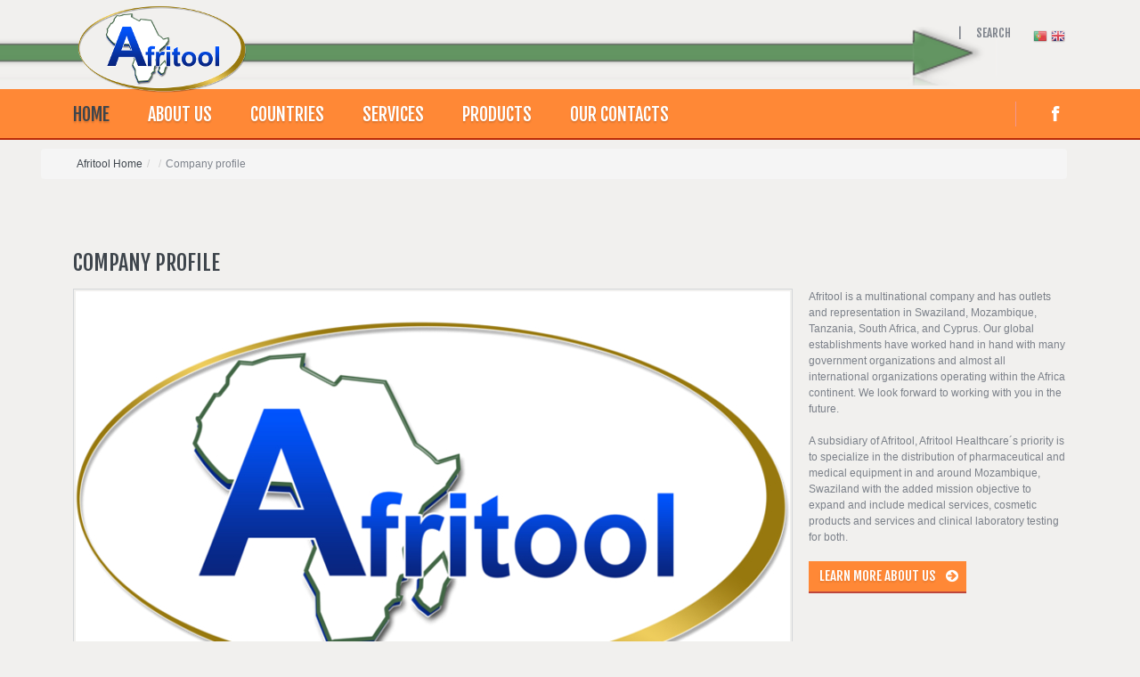

--- FILE ---
content_type: text/html; charset=utf-8
request_url: https://afritool.com/home-afritool/company-profile
body_size: 5520
content:

<!DOCTYPE html>
<html xmlns="http://www.w3.org/1999/xhtml" xml:lang="en-gb" lang="en-gb" >
<head>
  
  
  <meta name="viewport" content="width=device-width, initial-scale=1.0"/>  
    <base href="https://afritool.com/home-afritool/company-profile" />
  <meta http-equiv="content-type" content="text/html; charset=utf-8" />
  <meta name="keywords" content="afritool, Afritool" />
  <meta name="description" content="Afritool is a multinational company and has outlets and representation in Swaziland, Mozambique, Tanzania, South Africa, and Cyprus." />
  <meta name="generator" content="Joomla! - Open Source Content Management" />
  <title>Company profile</title>
  <link href="https://afritool.com/home-afritool/company-profile" rel="canonical" />
  <link href="/templates/theme1650/favicon.ico" rel="shortcut icon" type="image/vnd.microsoft.icon" />
  <link href="https://afritool.com/component/search/?Itemid=290&amp;format=opensearch" rel="search" title="Search Afritool" type="application/opensearchdescription+xml" />
  <link rel="stylesheet" href="/templates/theme1650/css/bootstrap.css" type="text/css" />
  <link rel="stylesheet" href="/templates/theme1650/css/default.css" type="text/css" />
  <link rel="stylesheet" href="/templates/theme1650/css/template.css" type="text/css" />
  <link rel="stylesheet" href="/templates/theme1650/css/touch.gallery.css" type="text/css" />
  <link rel="stylesheet" href="/templates/theme1650/css/responsive.css" type="text/css" />
  <link rel="stylesheet" href="/templates/theme1650/css/komento.css" type="text/css" />
  <link rel="stylesheet" href="https://afritool.com/modules/mod_superfish_menu/css/superfish.css" type="text/css" />
  <link rel="stylesheet" href="https://afritool.com/modules/mod_superfish_menu/css/superfish-navbar.css" type="text/css" />
  <link rel="stylesheet" href="https://afritool.com/modules/mod_superfish_menu/css/superfish-vertical.css" type="text/css" />
  <style type="text/css">

            a.flag {text-decoration:none;}
            a.flag img {vertical-align:middle;padding:0;margin:0;border:0;display:inline;height:16px;opacity:0.8;}
            a.flag:hover img {opacity:1;}
            a.flag span {margin-right:5px;font-size:15px;vertical-align:middle;}
        
  </style>
  <script src="/media/system/js/mootools-core.js" type="text/javascript"></script>
  <script src="/media/system/js/core.js" type="text/javascript"></script>
  <script src="/media/system/js/caption.js" type="text/javascript"></script>
  <script src="/media/jui/js/jquery.min.js" type="text/javascript"></script>
  <script src="/templates/theme1650/js/jquery.mobile.customized.min.js" type="text/javascript"></script>
  <script src="/templates/theme1650/js/jquery.easing.1.3.js" type="text/javascript"></script>
  <script src="/media/jui/js/bootstrap.js" type="text/javascript"></script>
  <script src="/templates/theme1650/js/jquery.isotope.min.js" type="text/javascript"></script>
  <script src="/templates/theme1650/js/touch.gallery.js" type="text/javascript"></script>
  <script src="/templates/theme1650/js/scripts.js" type="text/javascript"></script>
  <script src="/media/jui/js/jquery-noconflict.js" type="text/javascript"></script>
  <script src="/media/jui/js/bootstrap.min.js" type="text/javascript"></script>
  <script src="https://afritool.com/modules/mod_superfish_menu/js/superfish.js" type="text/javascript"></script>
  <script src="https://afritool.com/modules/mod_superfish_menu/js/jquery.mobilemenu.js" type="text/javascript"></script>
  <script src="https://afritool.com/modules/mod_superfish_menu/js/jquery.hoverIntent.js" type="text/javascript"></script>
  <script src="https://afritool.com/modules/mod_superfish_menu/js/supersubs.js" type="text/javascript"></script>
  <script src="https://afritool.com/modules/mod_superfish_menu/js/sftouchscreen.js" type="text/javascript"></script>
  <script type="text/javascript">
window.addEvent('load', function() {
				new JCaption('img.caption');
			});jQuery.noConflict()function keepAlive() {	var myAjax = new Request({method: "get", url: "index.php"}).send();} window.addEvent("domready", function(){ keepAlive.periodical(840000); });jQuery(document).ready(function()
				{
					jQuery('.hasTooltip').tooltip({});
				});
  </script>

  <link href='//fonts.googleapis.com/css?family=Fjalla+One' rel='stylesheet' type='text/css'>
  <link href='//fonts.googleapis.com/css?family=Roboto+Condensed:400,700' rel='stylesheet' type='text/css'>

  <!--[if IE 8]>
    <link rel="stylesheet" href="/templates/theme1650/css/ie.css" />
  <![endif]-->
  
</head>

<body class="com_content view-article task- itemid-290 body__">

  <!-- Body -->
  <div id="wrapper">
    <div class="wrapper-inner">

    <!-- Top -->
          <div id="top-row">
        <div class="row-container">
          <div class="container">
                  <!-- Logo -->
                  <div id="logo">
                    <a href="/">
                      <img src="https://afritool.com/images/logo.png" alt="Afritool" />
                    </a>
                  </div>
              <div class="moduletable gtrans">
<script type="text/javascript">
/* <![CDATA[ */
        function doGTranslate(lang_pair) {if(lang_pair.value)lang_pair=lang_pair.value;if(lang_pair=='')return;var lang=lang_pair.split('|')[1];var plang=location.pathname.split('/')[1];if(plang.length !=2 && plang != 'zh-CN' && plang != 'zh-TW')plang='en';location.href=location.protocol+'//'+location.host+'/'+lang+'/home-afritool/company-profile';}
    /* ]]> */
</script>


<a href="https://afritool.com/home-afritool/company-profile" onclick="doGTranslate('en|en');return false;" title="English" class="flag nturl notranslate"><img src="/modules/mod_gtranslate/tmpl/lang/16/en.png" height="16" width="16" alt="en" /></a><a href="/pt/home-afritool/company-profile" onclick="doGTranslate('en|pt');return false;" title="Portuguese" class="flag nturl notranslate"><img src="/modules/mod_gtranslate/tmpl/lang/16/pt.png" height="16" width="16" alt="pt" /></a></div><div class="moduletable search-block"><h6 class="moduleTitle ">Search</h6><div class="mod-search mod-search__search-block">
    <form action="/home-afritool/company-profile" method="post" class="navbar-form">
    		<label for="searchword" class="element-invisible">Search...</label> <input id="searchword" name="searchword" maxlength="20"  class="inputbox mod-search_searchword" type="text" size="20" value=" "  onblur="if (this.value=='') this.value=' ';" onfocus="if (this.value==' ') this.value='';" /> <button class="btn btn-primary" onclick="this.form.searchword.focus();"> </button>    	<input type="hidden" name="task" value="search" />
    	<input type="hidden" name="option" value="com_search" />
    	<input type="hidden" name="Itemid" value="290" />
    </form>
</div>
<script type="text/javascript">
	jQuery(function($){
		$('.search-block > .moduleTitle').click(function(){
			$('.search-block > div.mod-search').stop().fadeToggle();
			$('.search-block').toggleClass('active')
			if($('.search-block').hasClass('active')){
				$('.search-block > div.mod-search input#searchword').focus();
			}
			})
	})
</script></div><div class="moduletable arrow">

<div class="mod-custom mod-custom__arrow"  >
	<p><img src="/images/customImages/arrow_2.PNG" alt="" style="max-width: 2018px !important; position: absolute; margin-left: -1180px; /* margin-bottom: -64px; */margin-top: 17px; z-index: -1;" /></p></div>
</div>
          </div>
        </div>
      </div>
    
    <!-- Navigation -->
          <div id="navigation-row">
        <div class="row-container">
          <div class="container">
              <nav>
                <div class="moduletable navigation">
<ul class="sf-menu  ">

<li class="item-101 active deeper parent"><a href="/" >Home</a><ul><li class="item-290 current active"><a href="/home-afritool/company-profile" >Company profile</a></li></ul></li><li class="item-167 deeper parent"><a href="/about-us" >About Us</a><ul><li class="item-172"><a href="/about-us/history" >Our Timeline</a></li><li class="item-278"><a href="/about-us/our-history" >Our History</a></li><li class="item-279"><a href="/about-us/our-mission" >Our Mission</a></li><li class="item-280"><a href="/about-us/our-values" >Our Values</a></li></ul></li><li class="item-273 deeper parent"><a href="/countries" >Countries</a><ul><li class="item-274"><a href="/countries/tanzania-menu" >Footprint: Tanzania</a></li><li class="item-275"><a href="/countries/cyprus-menu" >Footprint: Cyprus</a></li><li class="item-276"><a href="/countries/mozambique-menu" >Footprint: Mozambique</a></li><li class="item-277"><a href="/countries/swaziland-menu" >Footprint: Swaziland</a></li></ul></li><li class="item-109 deeper parent"><a href="/services" >Services</a><ul><li class="item-282"><a href="/services/agricultural-development-menu" >Agricultural Development</a></li><li class="item-283 deeper parent"><a href="/services/bio-sculpture-menu" >Bio Sculpture Gel</a><ul><li class="item-294"><a href="/services/bio-sculpture-menu/about-bio-sculpture-gel-menu" >About Bio Sculpture Gel</a></li><li class="item-295"><a href="/services/bio-sculpture-menu/career-training-bio-sculpture-menu" >Career and Training</a></li></ul></li><li class="item-284"><a href="/services/dependable-delivery-menu" >Dependable delivery</a></li><li class="item-285"><a href="/services/emergency-relief-menu" >Emergency Relief</a></li><li class="item-286"><a href="https://www.hondaafritool.co.mz" target="_blank" >Brand Distributor</a></li><li class="item-287 deeper parent"><a href="/services/import-export-menu" >Import and Export</a><ul><li class="item-315"><a href="/services/import-export-menu/krost-shelving-menu" >Krost Shelving Mozambique</a></li></ul></li></ul></li><li class="item-267 deeper parent"><a href="/products" >Products</a><ul><li class="item-268 deeper parent"><a href="/products/mozambique-products" >Mozambique Products</a><ul><li class="item-270"><a href="/products/mozambique-products/mozambique-products-marine" >Marine</a></li><li class="item-271"><a href="/products/mozambique-products/mozambique-products-motorbikes" >Motorbikes</a></li><li class="item-288"><a href="/products/mozambique-products/mozambique-products-p-products" >Power Products</a></li><li class="item-289"><a href="/products/mozambique-products/mozambique-products-agro-dev-tools" >Agriculture</a></li><li class="item-297"><a href="/products/mozambique-products/mozambique-products-school-supplies" >School Supplies</a></li><li class="item-299"><a href="/products/mozambique-products/mozambique-products-water-purification" >Water Purification Chemicals</a></li><li class="item-300"><a href="/products/mozambique-products/mozambique-products-water-pipes" >Water Pipes and Fittings</a></li><li class="item-298"><a href="/products/mozambique-products/mozambique-products-tractors" >Tractors and Implements</a></li><li class="item-316"><a href="/products/mozambique-products/mozambique-products-shelving" >Shelving and Racking</a></li></ul></li><li class="item-291 deeper parent"><a href="/products/swaziland-products" >Swaziland Products</a><ul><li class="item-296"><a href="/products/swaziland-products/swaziland-products-bio-sculpture" >Bio Sculpture</a></li><li class="item-305"><a href="/products/swaziland-products/swaziland-products-agro-dev-tools" >Agriculture</a></li><li class="item-306"><a href="/products/swaziland-products/swaziland-products-water-pipes" >Water Pipes and Fittings</a></li><li class="item-307"><a href="/products/swaziland-products/swaziland-products-water-purification" >Water Purification Chemicals</a></li><li class="item-308"><a href="/products/swaziland-products/swaziland-products-tractors" >Tractors and Implements</a></li><li class="item-309"><a href="/products/swaziland-products/swaziland-products-school-supplies" >School Supplies</a></li></ul></li><li class="item-292 deeper parent"><a href="/products/cyprus-products" >Cyprus Products</a><ul><li class="item-310"><a href="/products/cyprus-products/cyprus-products-agro-dev-tools" >Agriculture</a></li><li class="item-311"><a href="/products/cyprus-products/cyprus-products-water-pipes" >Water Pipes and Fittings</a></li><li class="item-312"><a href="/products/cyprus-products/cyprus-products-water-purification" >Water Purification Chemicals</a></li><li class="item-313"><a href="/products/cyprus-products/cyprus-products-tractors" >Tractors and Implements</a></li><li class="item-314"><a href="/products/cyprus-products/cyprus-products-school-supplies" >School Supplies</a></li></ul></li><li class="item-269 deeper parent"><a href="/products/tanzania-products" >Tanzania Products</a><ul><li class="item-293"><a href="/products/tanzania-products/tanzania-products-agro-dev-tools" >Agriculture</a></li><li class="item-301"><a href="/products/tanzania-products/tanzania-products-water-pipes" >Water Pipes and Fittings</a></li><li class="item-302"><a href="/products/tanzania-products/tanzania-products-water-purification" >Water Purification Chemicals</a></li><li class="item-303"><a href="/products/tanzania-products/tanzania-products-tractors" >Tractors and Implements</a></li><li class="item-304"><a href="/products/tanzania-products/tanzania-products-school-supplies" >School Supplies</a></li><li class="item-317"><a href="/products/tanzania-products/tanzania-products-motorbikes-2" >Motorbikes</a></li><li class="item-319"><a href="/products/tanzania-products/tanzania-products-p-products" >Power Products</a></li></ul></li></ul></li><li class="item-102"><a href="/our-contacts" >Our contacts</a></li></ul>

<script type="text/javascript">
	// initialise plugins
	jQuery(function(){
		jQuery('ul.sf-menu')
			 
		.superfish({
			hoverClass:    'sfHover',         
	    pathClass:     'overideThisToUse',
	    pathLevels:    1,    
	    delay:         500, 
	    animation:     {opacity:'show', height:'show'}, 
	    speed:         'normal',   
	    speedOut:      'fast',   
	    autoArrows:    false, 
	    disableHI:     false, 
	    useClick:      0,
	    easing:        "swing",
	    onInit:        function(){},
	    onBeforeShow:  function(){},
	    onShow:        function(){},
	    onHide:        function(){},
	    onIdle:        function(){}
		});
	});

	jQuery(function(){
		jQuery('.sf-menu').mobileMenu({
			defaultText: 'Navigate to...',
			className: 'select-menu',
			subMenuClass: 'sub-menu'
		});
	})

	jQuery(function(){
		var ismobile = navigator.userAgent.match(/(iPhone)|(iPod)|(android)|(webOS)/i)
		if(ismobile){
			jQuery('.sf-menu').sftouchscreen({});
		}
	})
</script></div><div class="moduletable social">
<div class="mod-menu__social">
	<ul class="menu ">
	<li class="item-146"><a class="icon-facebook" href="https://www.facebook.com/Afritool" target="_blank" ></a></li></ul>
</div>
</div>
              </nav>
          </div>
        </div>
      </div>
    
    <!-- Header -->
      <div id="header-row">
        <div class="row-container">
          <div class="container">
            <div class="row">
            <header>
                  <div class="moduletable  ">
<ul class="breadcrumb ">
<li class="active"><span class="divider"><i class="icon-location hasTooltip" title="You are here: "></i></span></li><li><a href="/" class="pathway">Afritool Home</a><span class="divider">/</span><li><li><span class="divider">/</span><span>Company profile</span><li></ul>
</div>
            </header>
          </div>
          </div>
        </div>
      </div>

    <!-- Showcase -->
    

    <!-- Maintop -->
    
    <!-- Main Content row -->
    <div id="content-row">
      <div class="row-container">
        <div class="container">
          <div class="content-inner row">
        
            <!-- Left sidebar -->
                    
            <div id="component" class="span12">
              <!-- Breadcrumbs -->
                      
              <!-- Content-top -->
                      
                
<div id="system-message-container">
<div id="system-message">
</div>
</div>
                <div class="page-item page-item__">

					
		<div class="item_header">
		<h3 class="item_title">										<span class="item_title_part0">Company</span> <span class="item_title_part1">profile</span> 					</h3>	</div>
	
	
	
	
		
					<div class="item_img img-full img-full__left item-image"> <img
		src="/images/slider/slide_6.jpg" alt=""/> </div>
			
	<div class="item_fulltext"><p>Afritool is a multinational company and has outlets and representation in Swaziland, Mozambique, Tanzania, South Africa, and Cyprus. Our global establishments have worked hand in hand with many government organizations and almost all international organizations operating within the Africa continent. We look forward to working with you in the future.</p>
 
<p>A subsidiary of Afritool, Afritool Healthcare´s priority is to specialize in the distribution of pharmaceutical and medical equipment in and around Mozambique, Swaziland with the added mission objective to expand and include medical services, cosmetic products and services and clinical laboratory testing for both.</p>
<p><a class="btn btn-info readmore" href="/about-us"><span>Learn More About Us</span></a></p></div>

	
						
	<!-- Social Sharing -->
		 
	<div class="addthis_toolbox addthis_default_style "><a class="addthis_button_google_plusone" g:plusone:size="medium"></a><a class="addthis_button_facebook_like" fb:like:layout="button_count" fb:like:locale="en_US"></a><a class="addthis_button_tweet"></a><a class="addthis_button_pinterest_pinit"></a><a class="addthis_counter addthis_pill_style"></a></div>
      <script type="text/javascript" src="//s7.addthis.com/js/300/addthis_widget.js#pubid=ra-4d89903e1583a34e"></script> 


	<!-- Pagination -->
		</div>

        
              <!-- Content-bottom -->
                          </div>
        
            <!-- Right sidebar -->
                      </div>
        </div>
      </div>
    </div>

    <!-- Feature -->
    
    <!-- Mainbottom -->
    
    <!-- Bottom -->
        <div id="push"></div>
    </div>
  </div>

  <div id="footer-wrapper">
    <div class="footer-wrapper-inner">
      <!-- Footer -->
              <div id="footer-row">
          <div class="row-container">
            <div class="container">
              <div id="footer" class="row">
                <div class="moduletable about_us  span3"><h5 class="moduleTitle "><span class="item_title_part0">About</span> <span class="item_title_part1">Us</span> </h5>
<div class="mod-article-single mod-article-single__about_us">
	<div class="item__module">

		<!-- Item Title -->
						
		<!-- Publish Date -->
		
		<!-- Intro Image -->
							
		<!-- Intro Text -->
		<div class="item_introtext">
			<p><em><strong>Afritool was established in October 1998 by a competent executive team who had over 30 years of experience in business management and logistics within Africa, Europe and the Middle East.</strong></em></p>
<p><em>Within Afritool's initial five years, Afritool expanded its infrastructure to include warehouses and outlets in four countries; namely, Cyprus, Swaziland, Mozambique, Tanzania. Over the last ten years Afritool has successfully established exclusive distribution agreements with international brands and factory partnerships for the manufacture of agricultural tools and implements.</em></p>
<p><a class="btn btn-info readmore" href="/about-us"><span>Our History</span></a></p>		</div>	
				</div>

  
</div></div><div class="moduletable get_in_touch  span3"><h5 class="moduleTitle "><span class="item_title_part0">Get</span> <span class="item_title_part1">in</span> <span class="item_title_part2">touch</span> </h5>

<div class="mod-custom mod-custom__get_in_touch"  >
	<ul>
<li>SWAZILAND - AFRITOOL (PTY) LTD <br />&gt; Telephone: +268 2422 1331/0</li>
<li style="margin-top: 7px;">BIO SCULPTURE <br />&gt; Telephone: + 268 2422 0595</li>
<li style="margin-top: 7px;">MOZAMBIQUE - AFRITOOL (M) LDA <br />&gt; Telephone: +258 21 309 068/ 328 998</li>
<li style="margin-top: 7px;">TANZANIA - AFRITOOL (T) LTD <br />&gt; Telephone: +255 22 265 0437/ 265 0438 or +255 754 291 964</li>
<li style="margin-top: 7px;">CYPRUS - AFRITOOL (PTY) LTD <br />&gt; Telephone: +357 25 565 056/ 560 453</li>
</ul>
<h5><span class="fleft">Scan the code: <img src="/images/customImages/qrcode.35452507.png" alt="" />E-mail:</span></h5>
<p style="margin-top: 101px; margin-left: 359px;"><a href="mailto:info@afritool.com">Click here to email us.</a></p>
<p style="margin-top: 149px; z-index: 1; position: absolute;">Designed and Hosted by<a href="http://cyberfirstsa.com/" target="_blank"> CYBERFIRST</a></p></div>
</div>
              </div>
            </div>
          </div>
        </div>
            
      <!-- Copyright -->
        <div id="copyright-row">
          <div class="row-container">
            <div class="container">
              <div class="row">
                  <!-- Logo -->
                  <div id="copyright" class="span6">
                  	                    <span class="siteName">Afritool</span>  										<span class="copy">&copy;</span>					<span class="year">2025</span>                                        <a class="privacy_link" href="/privacy-policy">Privacy Policy</a>
  					                                      </div>
                
                <!-- {%FOOTER_LINK} -->
              </div>
            </div>
          </div>
        </div>
    </div>
  </div>
      <div id="back-top">
      <a href="#"></a>
    </div>
  

      <div class="modal fade moduletable  loginPopup" id="modal"><button type="button" class="close modalClose">×</button><div class="modal-header"><h3 class="">Login Form</h3></div><div class="modal-body">
<div class="mod-login mod-login__">
	<form action="/home-afritool/company-profile" method="post" class="">
					<div class="mod-login_userdata">

							<label for="mod-login_username" class="">User Name</label>
							<input id="mod-login_username" class="inputbox mod-login_username" type="text" name="username" tabindex="1" size="18" placeholder="User Name" />
							
							<label for="mod-login_passwd" class="">Password</label>
							<input id="mod-login_passwd" class="inputbox mod-login_passwd" type="password" name="password" tabindex="2" size="18" placeholder="Password" />

									<label for="mod-login_remember" class="checkbox">Remember Me						<input id="mod-login_remember" class="mod-login_remember" type="checkbox" name="remember" value="yes"/>
					</label> 
				
						<div class="mod-login_submit">
							<button type="submit" tabindex="3" name="Submit" class="btn btn-primary">Log in</button>
						</div>

									
						<ul class="unstyled">
							<li>
								<a href="/username-reminder-request" class="" title="Forgot your username?">Forgot your username?</a>
							</li>
							<li>
								<a href="/password-reset" class="" title="Forgot your password?">Forgot your password?</a>
							</li>
													</ul>
				
				<input type="hidden" name="option" value="com_users" />
				<input type="hidden" name="task" value="user.login" />
				<input type="hidden" name="return" value="aW5kZXgucGhwP0l0ZW1pZD0xMDE=" />
				<input type="hidden" name="6aa4892d6461d4a9df675c3827b4b69e" value="1" />			</div>
			</form>
</div>
</div></div>
  
  

  
</body>
</html>


--- FILE ---
content_type: text/css
request_url: https://afritool.com/templates/theme1650/css/default.css
body_size: 2217
content:
.clearfix {
  *zoom: 1;
}
.clearfix:before,
.clearfix:after {
  display: table;
  content: "";
  line-height: 0;
}
.clearfix:after {
  clear: both;
}
.hide-text {
  font: 0/0 a;
  color: transparent;
  text-shadow: none;
  background-color: transparent;
  border: 0;
}
.input-block-level {
  display: block;
  width: 100%;
  min-height: 30px;
  -webkit-box-sizing: border-box;
  -moz-box-sizing: border-box;
  box-sizing: border-box;
}
img {
  max-width: 100%;
}
a:focus {
  outline: none;
}
a.selected {
  color: #eb5b4d;
}
a:hover {
  text-decoration: none;
}
html,
body {
  height: 100%;
}
#wrapper {
  min-height: 100%;
  height: auto !important;
  height: 100%;
  margin: 0 auto -482px;
}
#push,
#footer-wrapper {
  height: 482px;
}
/*=================================================================*/
/*======================= MODULE STYLES ===========================*/
/*=================================================================*/
/*== Search ==*/
.mod-search__aside .mod-search_searchword {
  width: 100%;
}
#error .mod-search__aside .mod-search_searchword {
  width: 220px;
}
#error .mod-search__aside br {
  display: none;
}
/*== Login ==*/
.mod-login__aside .mod-login_username,
.mod-login__aside .mod-login_passwd {
  width: 100%;
}
.mod-login_submit {
  margin: 9px 0;
}
#form-login-remember label {
  margin-bottom: 20px;
}
/*Finder*/
#mod-finder-searchword {
  -webkit-border-radius: 0px;
  -moz-border-radius: 0px;
  border-radius: 0px;
  margin-bottom: 4px;
  border: 1px solid #ebebeb;
  box-shadow: none;
}
/*======================= MODULE ITEM WIDTH =======================*/
.row-fluid [class*="itemSpan"] {
  -moz-box-sizing: border-box;
  display: block;
  float: left;
  margin-left: 3.225806451612903%;
  min-height: 30px;
  width: 100%;
}
.row-fluid [class*="itemSpan"]:first-child {
  margin-left: 0;
}
.row-fluid .itemSpan1 {
  width: 100%;
}
.row-fluid .itemSpan2 {
  width: 48.38709677419355%;
}
.row-fluid .itemSpan3 {
  width: 31.182795698924732%;
}
.row-fluid .itemSpan4 {
  width: 22.580645161290324%;
}
.row-fluid .itemSpan5 {
  width: 17.419354838709676%;
}
.row-fluid .itemSpan6 {
  width: 13.978494623655914%;
}
.row-fluid .itemSpan7 {
  width: 11.520737327188941%;
}
.row-fluid .itemSpan8 {
  width: 9.67741935483871%;
}
.row-fluid .itemSpan9 {
  width: 8.243727598566307%;
}
.row-fluid .itemSpan10 {
  width: 7.096774193548387%;
}
.row-fluid .itemSpan11 {
  width: 6.158357771260998%;
}
.row-fluid .itemSpan12 {
  width: 5.376344086021505%;
}
/*======================= MODAL WINDOW =======================*/
div.modal.fade {
  top: -200%;
}
.modalClose {
  margin: 14px;
}
div.modal.fade.in.loginPopup {
  width: 260px;
  margin: -130px 0 0 -130px;
  top: 50%;
  left: 50%;
}
.login-greeting {
  margin: 0 0 9px 0;
}
.input-modal {
  width: 146px;
}
div.modal.fade {
  z-index: 0;
}
div.modal.fade.in {
  z-index: 1100;
}
/*======================= SOCIAL MEDIA =======================*/
.social {
  text-align: right;
}
.social li {
  display: inline;
}
.social li a {
  display: inline-block;
  vertical-align: top;
  font-size: 20px;
  color: #fff;
}
.social li a:hover {
  color: #3e454c;
}
/*=================================================================*/
/*======================= COMPONENT STYLES ========================*/
/*=================================================================*/
/*Forms*/
input,
textarea {
  width: 220px;
}
textarea {
  resize: none;
}
select,
textarea,
input[type="text"],
input[type="password"],
input[type="datetime"],
input[type="datetime-local"],
input[type="date"],
input[type="month"],
input[type="time"],
input[type="week"],
input[type="number"],
input[type="email"],
input[type="url"],
input[type="search"],
input[type="tel"],
input[type="color"],
.uneditable-input {
  -webkit-box-sizing: border-box;
  -moz-box-sizing: border-box;
  box-sizing: border-box;
  height: 28px;
  color: #7b8089;
}
.checkbox-radio-wrap__inline {
  display: inline-block;
  margin-left: 6px;
  vertical-align: top;
}
.checkbox-radio-wrap__inline input[type="radio"],
.checkbox-radio-wrap__inline input[type="checkbox"] {
  margin: -2px 0 0 0;
}
.page-registration form label,
.page-remind form label,
.page-reset form label,
.page-login form label,
.page-login form label,
.page-profile__edit form label {
  display: inline-block;
}
textarea.invalid {
  border: 1px solid #9D261D;
}
.form-vertical label {
  display: inline-block;
}
input::-webkit-input-placeholder {
  /* WebKit browsers */

  color: #7b8089;
  opacity: 1;
}
input:-moz-placeholder {
  /* Mozilla Firefox 4 to 18 */

  color: #7b8089;
  opacity: 1;
}
input::-moz-placeholder {
  /* Mozilla Firefox 19+ */

  color: #7b8089;
  opacity: 1;
}
input:-ms-input-placeholder {
  /* Internet Explorer 10+ */

  color: #7b8089;
  opacity: 1;
}
/*======================= Search & Smart Search ========================*/
ul#finder-filter-select-dates li.filter-date {
  margin-bottom: 4px;
  margin-right: 4px;
}
ul#finder-filter-select-dates li.filter-date select.filter-date-operator {
  margin-bottom: 9px;
}
#searchForm fieldset {
  margin-bottom: 20px;
}
#searchForm fieldset label {
  display: inline-block;
  margin-right: 1em;
}
#searchForm .form-limit label {
  float: left;
}
#searchForm .form-limit select {
  float: right;
  position: relative;
  top: -4px;
}
#searchForm .form-limit p {
  overflow: hidden;
  clear: both;
}
#searchForm .phrases-box {
  padding-bottom: 1em;
}
#searchForm .phrases-box label {
  min-width: 90px;
}
dl.search-results {
  margin-bottom: 30px;
}
dl.search-results dt {
  margin-top: 20px;
}
.navbar-form .btn,
.navbar-form .btn-group {
  margin-top: 5px;
}
/*======================= Gallery Page ========================*/
.page-gallery .item_icons,
.page-item__gallery .item_icons {
  margin-bottom: 9px;
}
.view-article #prevArrow,
.view-article #nextArrow {
  display: none;
}
/* Start: Recommended Isotope styles */
/**** Isotope Filtering ****/
.isotope-item {
  z-index: 2;
}
.isotope-hidden.isotope-item {
  pointer-events: none;
  z-index: 1;
}
/**** Isotope CSS3 transitions ****/
.isotope,
.isotope .isotope-item {
  -webkit-transition-duration: 0.8s;
  -moz-transition-duration: 0.8s;
  -ms-transition-duration: 0.8s;
  -o-transition-duration: 0.8s;
  transition-duration: 0.8s;
}
.isotope {
  -webkit-transition-property: height, width;
  -moz-transition-property: height, width;
  -ms-transition-property: height, width;
  -o-transition-property: height, width;
  transition-property: height, width;
}
.isotope .isotope-item {
  -webkit-transition-property: -webkit-transform, opacity;
  -moz-transition-property: -moz-transform, opacity;
  -ms-transition-property: -ms-transform, opacity;
  -o-transition-property: top, left, opacity;
  transition-property: transform, opacity;
}
/**** disabling Isotope CSS3 transitions ****/
.isotope.no-transition,
.isotope.no-transition .isotope-item,
.isotope .isotope-item.no-transition {
  -webkit-transition-duration: 0s;
  -moz-transition-duration: 0s;
  -ms-transition-duration: 0s;
  -o-transition-duration: 0s;
  transition-duration: 0s;
}
/* End: Recommended Isotope styles */
ul#filters li {
  display: inline-block;
  vertical-align: top;
  margin: 9px 0 0;
}
ul#filters li + li {
  margin-left: 5px;
}
#isotopeContainer {
  padding-top: 8px;
}
#isotopeContainer .item_img {
  margin-right: 0;
}
.page-gallery_img {
  margin-left: 0;
}
.category_children .category_child {
  margin-bottom: 20px;
}
/*======================= Archives Page ========================*/
.page-archive_filters .filter-search {
  padding-bottom: 21px;
  overflow: hidden;
}
.page-archive_filters select {
  margin-bottom: 8px;
  display: inline-block;
}
.page-archive_filters button {
  display: inline-block;
  margin-bottom: 8px;
}
/*======================= Contacts Page ========================*/
#jform_contact_message {
  resize: none;
  width: 100%;
  height: 149px;
}
#contact-form label {
  display: inline-block;
  margin-bottom: 5px;
}
.phone-num {
  display: inline-block;
}
#jform_contact_name,
#jform_contact_email,
#jform_contact_emailmsg {
  width: 100%;
}
.contact_email-copy,
.contact_vcard {
  margin: 0 14px 0 0;
  height: 36px;
  line-height: 36px;
  display: inline-block;
}
.contact_vcard {
  margin: 0;
}
.contact_details .icons-marker {
  display: block;
  width: 16px;
  margin-right: 12px;
  float: left;
}
.contact_address {
  overflow: hidden;
}
#contact_map {
  margin-bottom: 18px;
  border: 1px solid #cecbc4;
  height: 358px;
}
#contact_map > div {
  height: 100%;
}
.contact_details_item {
  margin-bottom: 20px;
}
/*======================= User Pages ========================*/
.page-login form .control-group {
  margin: 0;
}
/*======================= ADDTHIS STYLES =======================*/
.page-item_addThis {
  padding-top: 12px;
}
/*======================= CAPTION FIXES =======================*/
.img_caption {
  text-align: center!important;
}
.img_caption.left {
  float: left;
  margin-right: 1em;
}
.img_caption.left p {
  clear: left;
  text-align: center;
}
.img_caption.right {
  float: right;
  margin-left: 1em;
}
.img_caption.right p {
  clear: right;
  text-align: center;
}
.img_caption.none {
  margin-left: auto;
  margin-right: auto;
}
/*======================= 404 PAGE =======================*/
.errorBox {
  background: none;
  text-align: left;
}
/*======================= OFFLINE PAGE =======================*/
/*======================= SCROLL TO TOP =======================*/
#back-top {
  position: fixed;
  bottom: 30px;
  right: 20px;
  z-index: 99;
}
#back-top a {
  display: block;
  text-align: center;
  font-size: 28px;
  line-height: 28px;
  text-transform: none;
  text-decoration: none;
  color: #b5b4b2;
  /* transition */

  -webkit-transition: 0.2s;
  -moz-transition: 0.2s;
  transition: 0.2s;
}
#back-top a:before {
  content: '\f0aa';
  font-family: FontAwesome;
}
#back-top a:hover {
  color: #eb5b4d;
}


--- FILE ---
content_type: text/css
request_url: https://afritool.com/templates/theme1650/css/template.css
body_size: 5022
content:
.clearfix {
  *zoom: 1;
}
.clearfix:before,
.clearfix:after {
  display: table;
  content: "";
  line-height: 0;
}
.clearfix:after {
  clear: both;
}
.hide-text {
  font: 0/0 a;
  color: transparent;
  text-shadow: none;
  background-color: transparent;
  border: 0;
}
.input-block-level {
  display: block;
  width: 100%;
  min-height: 30px;
  -webkit-box-sizing: border-box;
  -moz-box-sizing: border-box;
  box-sizing: border-box;
}
/*======================= TYPOGRAPHY =======================*/
h1,
h2,
h3,
h4,
h5,
h6 {
  margin-top: 0;
}
h1 a,
h2 a,
h3 a,
h4 a,
h5 a,
h6 a {
  color: inherit;
}
h1 a:hover,
h2 a:hover,
h3 a:hover,
h4 a:hover,
h5 a:hover,
h6 a:hover {
  /*color: #eb5b4d;*/
  color: #ff8836;
}
h1 {
  font-family: 'Roboto Condensed', sans-serif;
  /*color: #eb5b4d;*/
  color: #ff8836;
  font-size: 39px;
  line-height: 44px;
  margin: 0;
}
h2 {
  font-size: 26px;
  text-transform: uppercase;
  font-family: 'Fjalla One', sans-serif;
  font-weight: normal;
  line-height: 32px;
  margin: 0;
}
h3 {
  color: #3e454c;
  font-size: 24px;
  line-height: 29px;
  text-transform: uppercase;
  font-family: 'Fjalla One', sans-serif;
  font-weight: normal;
  margin-bottom: 14px;
}
h4 {
  color: #3e454c;
  font-size: 20px;
  line-height: 24px;
  text-transform: uppercase;
  font-family: 'Fjalla One', sans-serif;
  font-weight: normal;
  margin-bottom: 14px;
}
h5 {
  color: #3e454c;
  font-size: 16px;
  line-height: 19px;
  text-transform: uppercase;
  font-family: 'Fjalla One', sans-serif;
  font-weight: normal;
}
h6 {
  color: #3e454c;
  font-family: 'Roboto Condensed', sans-serif;
  font-weight: normal;
  font-size: 13px;
  text-transform: uppercase;
  line-height: 18px;
  margin: 0;
}
.alert-heading {
  color: inherit;
}
p {
  margin: 0;
  padding-bottom: 18px;
}
.icons-marker {
  font-size: 14.399999999999999px;
  line-height: 18px;
}
/*Buttons*/
.btn {
  padding: 4px 14px;
  font-size: 12px;
  line-height: 18px;
  background: #ffffff;
  color: #7b8089;
  text-shadow: none;
  border: 1px solid #e6e6e6;
  border-bottom-color: #e6e6e6;
  -webkit-border-radius: 0px;
  -moz-border-radius: 0px;
  border-radius: 0px;
  -webkit-box-shadow: none;
  -moz-box-shadow: none;
  box-shadow: none;
  -webkit-transition: all 0.2s linear;
  -moz-transition: all 0.2s linear;
  -o-transition: all 0.2s linear;
  transition: all 0.2s linear;
}
.btn:hover {
  text-decoration: none;
  background: #e6e6e6;
  color: #000000;
  -webkit-transition: all 0.2s linear;
  -moz-transition: all 0.2s linear;
  -o-transition: all 0.2s linear;
  transition: all 0.2s linear;
}
.btn-primary {
  /*background: #eb5b4d;*/
  background: #ff8836;
  color: #ffffff;
  text-shadow: none;
  border: none;
  border-bottom: 2px solid #bd463b;
  font-size: 15px;
  text-transform: uppercase;
  font-family: 'Fjalla One', sans-serif;
  line-height: 34px;
  padding: 0 35px 0 12px;
  position: relative;
  text-shadow: 0 2px 2px rgba(0, 0, 0, 0.1);
  outline: none !important;
  -webkit-box-shadow: none !important;
  -moz-box-shadow: none !important;
  box-shadow: none !important;
}
.btn-primary:after {
  position: absolute;
  content: '\f0a9';
  font-family: FontAwesome;
  font-size: 16px;
  right: 9px;
  top: 0;
  text-shadow: none;
}
.btn-primary:hover {
  background: #3e454c;
  color: #ffffff;
  border-bottom: 2px solid #262829;
}
.btn-primary.submitButton {
  float: right;
}
.btn-primary.disabled {
  opacity: 1;
  filter: alpha(opacity=100);
  background: #3e454c;
  color: #ffffff;
  border-bottom: 2px solid #262829;
}
.btn-info {
  /*background: #eb5b4d;*/
  background: #ff8836;
  color: #ffffff;
  text-shadow: none;
  border: none;
  border-bottom: 2px solid #bd463b;
  font-size: 15px;
  text-transform: uppercase;
  font-family: 'Fjalla One', sans-serif;
  line-height: 34px;
  padding: 0 35px 0 12px;
  position: relative;
  text-shadow: 0 2px 2px rgba(0, 0, 0, 0.1);
  outline: none !important;
  -webkit-box-shadow: none !important;
  -moz-box-shadow: none !important;
  box-shadow: none !important;
}
.btn-info:after {
  position: absolute;
  content: '\f0a9';
  font-family: FontAwesome;
  font-size: 16px;
  right: 9px;
  top: 0;
  text-shadow: none;
}
.btn-info:hover {
  background: #3e454c;
  color: #ffffff;
  border-bottom: 2px solid #262829;
}
#searchForm .btn.btn-primary {
  border-bottom: none !important;
  line-height: 28px;
  padding: 0 10px;
}
#searchForm .btn.btn-primary:after {
  display: none;
}
/*Lists*/
ul.categories-module h5 {
  font-size: 1em;
  line-height: inherit;
  font-weight: normal;
  margin: 0;
}
/*Pagination*/
.pagination {
  height: auto;
  margin: 0;
  padding: 11px 0 82px;
}
.pagination ul {
  -webkit-border-radius: 0;
  -moz-border-radius: 0;
  border-radius: 0;
  border: none;
  box-shadow: none;
  margin: 0 auto;
  width: 100%;
  text-align: left;
}
.pagination ul li {
  display: inline-block;
  margin: 0 10px 0 0;
}
.pagination ul li .pagenav {
  line-height: 24px;
  padding: 0 10px;
  text-transform: none;
  color: #ffffff;
  -webkit-border-radius: 0;
  -moz-border-radius: 0;
  border-radius: 0;
  border: 1px solid #d4d6d8;
  box-shadow: none;
  /*background: #eb5b4d;*/
  background: #ff8836;
}
.pagination ul li span.pagenav {
  color: #ffffff;
  /*background: #eb5b4d;*/
  background: #ff8836;
  border: 1px solid #eb5b4d;
}
.pagination ul li a.pagenav {
  color: #7b8089;
  background: none;
  -webkit-transition: all 0.5s ease;
  -moz-transition: all 0.5s ease;
  -o-transition: all 0.5s ease;
  transition: all 0.5s ease;
}
.pagination ul li a.pagenav:hover {
  color: #ffffff;
  /*background: #eb5b4d;*/
  background: #ff8836;
  border: 1px solid #eb5b4d;
}
/*Forms*/
input[type='radio'],
input[type='checkbox'] {
  margin: 3px 0 0;
}
/* Images */
.item_img {
  position: relative;
  padding: 3px;
  clear: both;
}
.item_img:before {
  position: absolute;
  top: 0;
  left: 0;
  right: 0;
  bottom: 0;
  content: '';
  border: 1px solid #d4d6d8;
  pointer-events: none;
}
.item_img,
.category_img {
  margin-bottom: 18px;
}
.img-intro__left,
.img-full__left {
  float: left;
  margin: 0 18px 9px 0;
}
.img-intro__right,
.img-full__right {
  float: right;
  margin: 0 18px 9px 0;
}
.img-intro__none img,
.img-full__none img {
  width: 100%;
}
.well {
  min-height: 20px;
  padding: 19px;
  margin-bottom: 20px;
  background-color: #f5f5f5;
  border: 1px solid #e3e3e3;
  -webkit-border-radius: 4px;
  -moz-border-radius: 4px;
  border-radius: 4px;
  -webkit-box-shadow: inset 0 1px 1px rgba(0, 0, 0, 0.05);
  -moz-box-shadow: inset 0 1px 1px rgba(0, 0, 0, 0.05);
  box-shadow: inset 0 1px 1px rgba(0, 0, 0, 0.05);
}
/*======================= TOP =======================*/
#top-row {
  /*padding: 21px 0 18px;*/
  padding: 13px 0 0px;
}
#logo {
  float: left;
  margin-bottom: -12px;
  margin-top: -12px;
}
.phone {
  float: right;
  padding: 7px 1px 0 0;
}
.phone .mod-custom {
  font-size: 0;
  line-height: 0;
}
.member_area {
  float: right;
  padding: 15px 0 0;
}
.member_area .mod-menu .nav.menu li {
  text-transform: uppercase;
  padding: 0;
  font-family: 'Fjalla One', sans-serif;
}
.member_area .mod-menu .nav.menu li:before {
  display: none;
}
.member_area .mod-menu .nav.menu li a {
  color: inherit;
}
.member_area .mod-menu .nav.menu li a:hover {
  /*color: #eb5b4d;*/
  color: #ff8836;
}
.search-block {
  float: right;
  position: relative;
  padding: 15px 23px 0 0;
}
.search-block:before {
  content: '|';
  text-transform: uppercase;
  font-size: 13px;
  font-family: 'Fjalla One', sans-serif;
  font-weight: normal;
  line-height: 18px;
  padding: 0 16px;
}
.search-block .moduleTitle {
  color: #7b8089;
  text-transform: uppercase;
  font-size: 13px;
  font-family: 'Fjalla One', sans-serif;
  font-weight: normal;
  line-height: 18px;
  margin: 0;
  cursor: pointer;
  display: inline-block;
}
.search-block .moduleTitle:hover {
  /*color: #eb5b4d;*/
  color: #ff8836;
}
.search-block .mod-search {
  position: absolute;
  display: none;
  right: 10px;
  top: 25px;
  background: #f1f0ee;
  padding: 8px 40px 8px 8px;
  border: 1px solid #d4d6d8;
  -webkit-transition: top 0.5s ease;
  -moz-transition: top 0.5s ease;
  -o-transition: top 0.5s ease;
  transition: top 0.5s ease;
}
.search-block.active .mod-search {
  top: 40px;
}
.search-block input {
  margin: 0;
}
.search-block button.btn-primary {
  margin: 0;
  position: absolute;
  top: 8px;
  right: 8px;
  border-bottom: none !important;
  line-height: 27px;
  padding: 0 7px;
  -webkit-border-radius: 5px;
  -moz-border-radius: 5px;
  border-radius: 5px;
}
.search-block button.btn-primary:before {
  content: '\f002';
  font-family: fontAwesome;
}
.search-block button.btn-primary:after {
  display: none;
}
#error .mod-search__search-block input {
  margin: 0;
  width: 205px;
}
#error .mod-search__search-block button.btn-primary {
  margin: 0;
  border-bottom: none !important;
  line-height: 27px;
  padding: 0 7px;
  -webkit-border-radius: 5px;
  -moz-border-radius: 5px;
  border-radius: 5px;
}
#error .mod-search__search-block button.btn-primary:before {
  content: '\f002';
  font-family: fontAwesome;
}
#error .mod-search__search-block button.btn-primary:after {
  display: none;
}
/*======================= HEADER =======================*/
#header-row {
  padding: 10px 0 12px;
}
.welcome {
  font-size: 11px;
}
/*======================= NAVIGATION =======================*/
#navigation-row {
  /*background: #eb5b4d;*/
  background: #ff8836;
  /*border-bottom: 2px solid #bd463b;*/
  border-bottom: 2px solid #b92908;
  
  padding: 14px 0 11px;
}
.select-menu {
  display: none;
}
.navigation {
  float: left;
}
.navigation ul.sf-menu {
  position: relative;
  /*SubMenu Styles*/

  /*Define 1st SubMenu position*/

  /*Define menu width*/

  /*Define SubMenu position*/

  /*Define 2nd+ SubMenu position*/

}
.navigation ul.sf-menu > li {
  padding: 0;
  height: 30px;
}
.navigation ul.sf-menu > li.active > a,
.navigation ul.sf-menu > li.sfHover > a,
.navigation ul.sf-menu > li.current > a,
.navigation ul.sf-menu > li.active > span,
.navigation ul.sf-menu > li.sfHover > span,
.navigation ul.sf-menu > li.current > span {
  color: #3e454c;
}
.navigation ul.sf-menu > li + li {
  margin: 0 0 0 43px;
}
.navigation ul.sf-menu > li > a,
.navigation ul.sf-menu > li > span {
  font-size: 20px;
  line-height: 30px;
  font-family: 'Fjalla One', sans-serif;
  color: #ffffff;
  height: 30px;
  text-shadow: 0 2px 2px rgba(0, 0, 0, 0.15);
  text-transform: uppercase;
  display: block;
  -webkit-transition: all 0.5s ease;
  -moz-transition: all 0.5s ease;
  -o-transition: all 0.5s ease;
  transition: all 0.5s ease;
}
.navigation ul.sf-menu > li > a:hover,
.navigation ul.sf-menu > li > span:hover {
  color: #3e454c;
}
.navigation ul.sf-menu li:hover > ul,
.navigation ul.sf-menu li.sfHover > ul {
  top: 41px;
  left: 50%;
  margin-left: -87.5px;
}
.navigation ul.sf-menu ul {
  width: 175px;
}
.navigation ul.sf-menu li li:hover ul,
.navigation ul.sf-menu li li.sfHover ul {
  top: -18px;
  left: 176px;
  margin-left: 0;
}
.navigation ul.sf-menu li li li:hover ul,
.navigation ul.sf-menu li li li.sfHover ul {
  top: -18px;
  left: 176px;
  margin-left: 0;
}
.navigation ul.sf-menu ul {
  /*background: #eb5b4d;*/
  background: #e16419;
  padding: 18px 0;
  -webkit-box-shadow: 0 2px 3px rgba(0, 0, 0, 0.16);
  -moz-box-shadow: 0 2px 3px rgba(0, 0, 0, 0.16);
  box-shadow: 0 2px 3px rgba(0, 0, 0, 0.16);
}
.navigation ul.sf-menu ul ul {
  background: #fff;
}
.navigation ul.sf-menu ul ul li a,
.navigation ul.sf-menu ul ul li span {
  color: #3e454c;
}
.navigation ul.sf-menu ul ul li a:hover,
.navigation ul.sf-menu ul ul li span:hover {
  color: #eb5b4d;
}
.navigation ul.sf-menu ul ul li.active > a,
.navigation ul.sf-menu ul ul li.sfHover > a,
.navigation ul.sf-menu ul ul li.active > span,
.navigation ul.sf-menu ul ul li.sfHover > span {
  color: #eb5b4d;
}
.navigation ul.sf-menu ul li a,
.navigation ul.sf-menu ul li span {
  font-size: 12px;
  line-height: 35px;
  font-family: Arial, Helvetica, sans-serif;
  color: #ffffff;
  display: block;
  text-decoration: none;
  text-align: center;
  -webkit-transition: all 0.5s ease;
  -moz-transition: all 0.5s ease;
  -o-transition: all 0.5s ease;
  transition: all 0.5s ease;
}
.navigation ul.sf-menu ul li a:hover,
.navigation ul.sf-menu ul li span:hover {
  color: #3e454c;
}
.navigation ul.sf-menu ul li.active > a,
.navigation ul.sf-menu ul li.sfHover > a,
.navigation ul.sf-menu ul li.active > span,
.navigation ul.sf-menu ul li.sfHover > span {
  color: #3e454c;
}
.navigation ul.sf-menu.sf-vertical {
  width: 175px;
  /*Define 1st SubMenu position*/

}
.navigation ul.sf-menu.sf-vertical li {
  width: 175px;
  margin-bottom: 1px;
}
.navigation ul.sf-menu.sf-vertical li:hover > ul,
.navigation ul.sf-menu.sf-vertical li.sfHover > ul {
  top: -13px;
}
.navigation ul.sf-menu.sf-vertical ul {
  left: 177px;
}
.navigation ul.sf-menu.sf-vertical ul li a,
.navigation ul.sf-menu.sf-vertical ul li span {
  padding: 9px 12px;
}
.navigation ul.sf-menu.sf-navbar {
  height: 30px;
  padding-bottom: 30px;
  margin-bottom: 2px;
  /*Define 1st SubMenu position*/

}
.navigation ul.sf-menu.sf-navbar li:hover > ul,
.navigation ul.sf-menu.sf-navbar li.sfHover > ul {
  top: 32px;
  left: 0;
}
.navigation ul.sf-menu.sf-navbar li ul {
  width: auto;
  padding: 2px 0;
}
.navigation ul.sf-menu.sf-navbar li ul ul.sub-menu {
  width: 175px;
  top: 30px;
}
/*======================= SHOWCASE =======================*/
#showcase-row {
  background: url(../images/border.gif) 0 100% repeat-x;
  margin-top: -4px;
}
#showcase-row .row-container {
  max-width: 1188px;
  margin: 0 auto;
}
.moduletable.slider {
  border: 1px solid #d4d6d8;
  padding: 2px;
  position: relative;
}
.moduletable.slider .mod-image-swoop_custom-link {
  position: absolute;
  bottom: 25px;
  left: 33px;
  margin-top: 10px;
}
.moduletable.slider .mod-image-swoop_custom-link a {
  display: inline-block;
  text-transform: uppercase;
  color: #fff;
  text-shadow: 0 2px 2px rgba(0, 0, 0, 0.1);
  font-family: 'Fjalla One', sans-serif;
  background: #ff8836;
    /* color: #ffffff; */
    /* text-shadow: none; */
    border: none;
    border-bottom: 2px solid #bd463b;
    font-size: 15px;
    /* text-transform: uppercase; */
    line-height: 25px;
    padding: 0 7px 0 7px;
    /* position: relative; */
    outline: none !important;
    -webkit-box-shadow: none !important;
    -moz-box-shadow: none !important;
    box-shadow: none !important;
}
.moduletable.slider .mod-image-swoop_custom-link a:hover {
  /*color: #eb5b4d;*/
  /*color: #ff8836;*/
  background: #3e454c;
  color: #ffffff;
  border-bottom: 2px solid #262829;
}
.mod-newsflash-adv .isotope {
  margin: 0 -1.5%;
}
.mod-newsflash-adv .isotope-item {
  padding: 0 1.5%;
  -webkit-box-sizing: border-box;
  -moz-box-sizing: border-box;
  box-sizing: border-box;
  margin: 0;
  float: left;
}
.mod-newsflash-adv .isotope-item.straightDown {
  text-align: center;
}
.hello {
  text-align: center;
  /*color: #eb5b4d;*/
  color: #ff8836;
  font-family: 'Roboto Condensed', sans-serif;
  font-size: 24px;
  padding: 45px 20px 54px;
  line-height: 24px;
}
/*======================= FEATURE =======================*/
#feature-row {
  background: url(../images/border.gif) repeat-x;
  padding: 19px 0 54px;
}
.feature_carousel .item_img {
  margin-bottom: 23px;
}
.feature_carousel p {
  padding-bottom: 21px;
}
/*======================= MAINTOP =======================*/
#maintop-row {
  padding: 50px 0 0;
  background: url(../images/border.gif) repeat-x 0 100%;
}
#maintop-row .moduletable {
  margin-bottom: 28px;
}
.dropcap {
  float: left;
  /*color: #eb5b4d;*/
  color: #ff8836;
  font-size: 39px;
  font-family: 'Roboto Condensed', sans-serif;
  width: 37px;
  line-height: 32px;
}
.planning .item_content {
  overflow: hidden;
}
.planning .item {
  margin-bottom: 6px;
}
/*======================= CONTENT TOP =======================*/
/*======================= CONTENT =======================*/
#content-row {
  padding: 50px 0 4px;
}
#component {
  min-height: 0;
}
.container-fluid {
  padding: 0 !important;
}
.item {
  margin-bottom: 30px;
}
.item:after {
  content: '';
  display: block;
  clear: both;
}
.page-header {
  border: none;
  padding: 0;
  margin: 0;
}
.item_info_dl {
  margin: 0;
}
.item_info_dl dd {
  margin: 0 15px 0 0;
  display: inline;
}
.item_info_dl dd > * {
  display: inline;
}
.item_info_dl dd .item_category-name a {
  /*color: #eb5b4d;*/
  color: #ff8836;
}
.item_info_dl dd .item_category-name a:hover {
  color: #3e454c;
}
.item_info_dl dd .item_createdby a,
.item_info_dl dd .item_createdby span {
  text-transform: uppercase;
}
.item_info_dl dd .item_createdby span {
  color: #3e454c;
}
.item_icons.btn-group.pull-right {
  margin: 0 0 10px 10px;
  position: relative;
  z-index: 20;
}
/*===== Gallery Page ======*/
ul.gallery {
  margin: 0 0 0 -36px;
}
ul.gallery .gallery-item {
  overflow: hidden;
  -webkit-box-sizing: border-box;
  -moz-box-sizing: border-box;
  box-sizing: border-box;
  padding: 0 0 18px 36px;
  float: left;
  list-style: none;
}
ul.gallery .gallery-item .item_img {
  margin-bottom: 23px;
  margin-right: 0;
  float: none;
}
ul.gallery .gallery-item.straightDown {
  float: none;
}
ul.gallery .gallery-item.straightDown .item_img {
  float: left;
  margin: 0 18px 18px 0 !important;
}
.touchGalleryLink {
  display: block;
  position: relative;
  background: #242424;
}
.touchGalleryLink img {
  -webkit-transition: all 0.2s ease;
  -moz-transition: all 0.2s ease;
  -o-transition: all 0.2s ease;
  transition: all 0.2s ease;
}
.touchGalleryLink:before {
  position: absolute;
  content: '';
  top: -2px;
  left: -2px;
  right: -2px;
  bottom: -2px;
  border: 0px solid transparent;
  -webkit-transition: all 0.2s ease;
  -moz-transition: all 0.2s ease;
  -o-transition: all 0.2s ease;
  transition: all 0.2s ease;
  z-index: 10;
}
.touchGalleryLink:after {
  content: '\f002';
  color: #fff;
  font-size: 0;
  line-height: 0;
  top: 50%;
  left: 0;
  width: 100%;
  text-align: center;
  font-family: FontAwesome;
  position: absolute;
  -webkit-transition: all 0.2s ease;
  -moz-transition: all 0.2s ease;
  -o-transition: all 0.2s ease;
  transition: all 0.2s ease;
}
.touchGalleryLink:hover img {
  opacity: 0.8;
  filter: alpha(opacity=80);
}
.touchGalleryLink:hover:before {
  border: 8px solid #f1f0ee;
}
.touchGalleryLink:hover:after {
  font-size: 48px;
}
/*===== Testimonials Page ======*/
.page-category__testimonials .item {
  margin-bottom: 30px;
}
blockquote {
  padding: 0;
  margin: 0;
  border-left: none;
}
blockquote p {
  margin-bottom: 0;
  padding: 0;
  font-size: inherit;
  font-weight: normal;
  line-height: inherit;
}
blockquote p:before {
  content: '"';
}
blockquote p:after {
  content: '"';
}
blockquote small {
  text-align: right;
}
.page-category__about .item_introtext {
  font-size: 14px;
  line-height: 21px;
}
.page-category__about .item_introtext p {
  padding-bottom: 21px;
}
.page-blog .item_published,
.page-item__blog .item_published {
  float: left;
  /*background: #eb5b4d;*/
  background: #ff8836;;
  -webkit-border-radius: 1000px;
  -moz-border-radius: 1000px;
  border-radius: 1000px;
  width: 76px;
  text-align: center;
  line-height: 76px;
  margin-right: 14px;
  color: #fff;
  font-size: 20px;
  font-family: 'Fjalla One', sans-serif;
}
.page-blog .item_title,
.page-item__blog .item_title {
  max-width: 390px;
  overflow: hidden;
}
.page-blog .item_content,
.page-item__blog .item_content {
  clear: both;
  padding: 13px 0 0;
}
.page-item {
  padding-bottom: 70px;
}
.addthis_toolbox {
  padding-top: 12px;
  display: none;
}
/*======================= CONTENT BOTTOM =======================*/
/*======================= ASIDE RIGHT =======================*/
.archive-module,
.categories-module,
.mod-menu .nav.menu,
.list1 ul {
  margin: 0;
}
.archive-module li,
.categories-module li,
.mod-menu .nav.menu li,
.list1 ul li {
  list-style: none;
  padding: 0 0 9px 23px;
  position: relative;
  font-size: 13px;
  text-transform: uppercase;
  font-family: 'Roboto Condensed', sans-serif;
}
.archive-module li:before,
.categories-module li:before,
.mod-menu .nav.menu li:before,
.list1 ul li:before {
  content: '\f0a9';
  font-size: 16px;
  font-family: FontAwesome;
  /*color: #eb5b4d;*/
  color: #ff8836;
  position: absolute;
  left: 0;
  top: 1px;
}
.archive-module li a,
.categories-module li a,
.mod-menu .nav.menu li a,
.list1 ul li a {
  display: inline;
}
.archive-module li a:hover,
.categories-module li a:hover,
.mod-menu .nav.menu li a:hover,
.list1 ul li a:hover {
  background: none;
}
.home_blocks i {
  /*color: #eb5b4d;*/
  color: #ff8836;
  float: left;
  width: 96px;
  text-align: center;
  font-size: 64px;
  line-height: 46px;
}
.home_blocks .item_content {
  overflow: hidden;
}
.home_blocks .item {
  margin-bottom: 32px;
}
#aside-right .moduletable + .moduletable {
  margin-top: 50px;
}
.posts .item {
  margin-bottom: 0;
}
.posts .item_published {
  text-transform: uppercase;
  /*color: #eb5b4d;*/
  color: #ff8836;
  font-size: 13px;
  font-family: 'Roboto Condensed', sans-serif;
  text-shadow: 0 1px 1px rgba(0, 0, 0, 0.11);
  margin-bottom: 5px;
}
/*======================= MAINBOTTOM =======================*/
#mainbottom-row {
  background: url(../images/border.gif) repeat-x;
  padding: 55px 0 0;
}
#mainbottom-row .moduletable {
  margin-bottom: 54px;
}
.home_item h3.moduleTitle {
  color: #eb5b4d;
}
.home_item h3.moduleTitle .item_title_part0 {
  display: block;
}
.home_item .item_introtext {
  font-size: 14px;
  font-style: italic;
  line-height: 21px;
}
.home_item .item_introtext p {
  padding-bottom: 27px;
}
.tabs .sprocket-tabs {
  -webkit-border-radius: 5px;
  -moz-border-radius: 5px;
  border-radius: 5px;
  color: none;
  text-shadow: none;
  background-color: #f5f5f5;
  background-image: -moz-linear-gradient(top, #ffffff, #e6e6e6);
  background-image: -webkit-gradient(linear, 0 0, 0 100%, from(#ffffff), to(#e6e6e6));
  background-image: -webkit-linear-gradient(top, #ffffff, #e6e6e6);
  background-image: -o-linear-gradient(top, #ffffff, #e6e6e6);
  background-image: linear-gradient(to bottom, #ffffff, #e6e6e6);
  background-repeat: repeat-x;
  filter: progid:DXImageTransform.Microsoft.gradient(startColorstr='#ffffffff', endColorstr='#ffe6e6e6', GradientType=0);
  border-color: #e6e6e6 #e6e6e6 #c0c0c0;
  border-color: rgba(0, 0, 0, 0.1) rgba(0, 0, 0, 0.1) rgba(0, 0, 0, 0.25);
  *background-color: #e6e6e6;
  /* Darken IE7 buttons by default so they stand out more given they won't have borders */

  filter: progid:DXImageTransform.Microsoft.gradient(enabled = false);
  border: 1px solid #b8b8b8;
  -webkit-box-shadow: 0 1px 1px rgba(0, 0, 0, 0.07);
  -moz-box-shadow: 0 1px 1px rgba(0, 0, 0, 0.07);
  box-shadow: 0 1px 1px rgba(0, 0, 0, 0.07);
}
.tabs .sprocket-tabs:hover,
.tabs .sprocket-tabs:active,
.tabs .sprocket-tabs.active,
.tabs .sprocket-tabs.disabled,
.tabs .sprocket-tabs[disabled] {
  color: none;
  background-color: #e6e6e6;
  *background-color: #d9d9d9;
}
.tabs .sprocket-tabs:active,
.tabs .sprocket-tabs.active {
  background-color: #cdcdcd \9;
}
.tabs .layout-top .sprocket-tabs-nav {
  padding: 0 !important;
  border: none !important;
  display: table;
  width: 100%;
  table-layout: fixed;
  background: none;
}
.tabs .layout-top .sprocket-tabs-nav:before,
.tabs .layout-top .sprocket-tabs-nav:after {
  display: none;
}
.tabs .layout-top .sprocket-tabs-nav li {
  display: table-cell;
  background: #b1b0af;
  font-size: 14px;
  float: none;
  text-align: center;
  text-transform: uppercase;
  color: #fff;
  border-bottom: 1px solid #b8b8b8;
  font-family: 'Roboto Condensed', sans-serif;
}
.tabs .layout-top .sprocket-tabs-nav li + li {
  border-left: 1px solid #979797;
}
.tabs .layout-top .sprocket-tabs-nav li > .sprocket-tabs-inner {
  line-height: 15px;
  border: none;
}
.tabs .sprocket-tabs-nav > li.active {
  color: #3e454c;
  border-bottom: 1px solid transparent;
  background: none;
}
.tabs .sprocket-tabs-nav li .sprocket-tabs-inner {
  padding: 10px 5px;
}
.tabs .sprocket-tabs-nav > li.active > .sprocket-tabs-inner {
  background: none;
  border: none;
}
.tabs .sprocket-tabs-panels {
  padding: 38px 55px 27px 33px;
  line-height: 14px;
  color: #93969d;
}
.tabs .sprocket-tabs-panels .img-intro__left {
  margin-right: 41px;
}
.tabs .sprocket-tabs-panels .img-intro__right {
  margin-right: 0;
  margin-left: 41px;
}
.tabs .sprocket-tabs-panels p {
  overflow: hidden;
  padding-bottom: 14px;
}
.red {
  /*color: #eb5b4d;*/
  color: #ff8836;
}
.accordion {
  margin-bottom: 50px !important;
}
.accordion .item {
  margin-bottom: 0;
}
.accordion .item + .item {
  margin-top: -1px;
}
.accordion .title {
  -webkit-border-radius: 5px;
  -moz-border-radius: 5px;
  border-radius: 5px;
  position: relative;
  overflow: hidden;
  color: #ffffff;
  text-shadow: none;
  background-color: #f5f5f5;
  background-image: -moz-linear-gradient(top, #ffffff, #e7e7e7);
  background-image: -webkit-gradient(linear, 0 0, 0 100%, from(#ffffff), to(#e7e7e7));
  background-image: -webkit-linear-gradient(top, #ffffff, #e7e7e7);
  background-image: -o-linear-gradient(top, #ffffff, #e7e7e7);
  background-image: linear-gradient(to bottom, #ffffff, #e7e7e7);
  background-repeat: repeat-x;
  filter: progid:DXImageTransform.Microsoft.gradient(startColorstr='#ffffffff', endColorstr='#ffe7e7e7', GradientType=0);
  border-color: #e7e7e7 #e7e7e7 #c1c1c1;
  border-color: rgba(0, 0, 0, 0.1) rgba(0, 0, 0, 0.1) rgba(0, 0, 0, 0.25);
  *background-color: #e7e7e7;
  /* Darken IE7 buttons by default so they stand out more given they won't have borders */

  filter: progid:DXImageTransform.Microsoft.gradient(enabled = false);
  border: 1px solid #b8b8b8;
  padding: 8px 50px 8px 16px;
  cursor: pointer;
  -webkit-box-shadow: 0 1px 1px rgba(0, 0, 0, 0.07);
  -moz-box-shadow: 0 1px 1px rgba(0, 0, 0, 0.07);
  box-shadow: 0 1px 1px rgba(0, 0, 0, 0.07);
}
.accordion .title:hover,
.accordion .title:active,
.accordion .title.active,
.accordion .title.disabled,
.accordion .title[disabled] {
  color: #ffffff;
  background-color: #e7e7e7;
  *background-color: #dadada;
}
.accordion .title:active,
.accordion .title.active {
  background-color: #cecece \9;
}
.accordion .title:hover .item_title {
  /*color: #eb5b4d;*/
  color: #ff8836;
}
.accordion .title i {
  position: absolute;
  font-size: 14px;
  color: #444443;
  right: 0;
  top: 0;
  height: 100%;
  border-left: 1px solid #b8b8b8;
  width: 39px;
  text-align: center;
  background: #fff;
}
.accordion .title i:before {
  height: 0;
  display: block !important;
  text-align: center !important;
  position: absolute;
  top: 50%;
  left: 0;
  width: 100%;
  margin-top: -7px;
}
.accordion .title .item_title {
  -webkit-transition: all 0.5s ease;
  -moz-transition: all 0.5s ease;
  -o-transition: all 0.5s ease;
  transition: all 0.5s ease;
}
.accordion .selected .title {
  cursor: default;
}
.accordion .selected .title .item_title {
  /*color: #eb5b4d;*/
  color: #ff8836;
}
.accordion .item_introtext {
  font-size: 11px;
  line-height: 13px;
  padding: 3px 0 11px 22px;
}
.accordion .item_introtext strong {
  color: #3e454c;
}
.accordion .item_introtext p {
  padding: 0;
}
/*======================= BOTTOM =======================*/
#bottom-row {
  background: url(../images/border.gif) repeat-x;
  padding: 19px 0 0;
}
.partners ul {
  margin: 0;
  display: table;
  width: 100%;
}
.partners ul li {
  list-style: none;
  display: table-cell;
  text-align: center;
  padding-bottom: 20px;
}
/*======================= FOOTER =======================*/
#footer-row {
  padding: 54px 0 22px;
  background: #fff;
}
#footer-row h5 {
  font-size: 17px;
  margin-bottom: 17px;
}
#footer-row .moduletable {
  margin-bottom: 30px;
}
.about_us .btn-info {
  padding: 0 0 0 12px;
  background: none !important;
  font-size: 12px;
  line-height: 22px;
  text-transform: none;
  font-family: Arial, Helvetica, sans-serif;
  /*color: #eb5b4d;*/
  color: #ff8836;
  text-decoration: underline;
  border: none !important;
  text-shadow: none;
}
.about_us .btn-info:after {
  content: '\f101';
  right: auto;
  left: 0;
  font-size: 14px;
}
.about_us .btn-info:hover {
  color: #3e454c;
}
.comments .kmt-mod .mod-comment-text {
  padding: 0;
  border: none;
  font: inherit;
  color: inherit;
  margin: 0;
}
.comments .kmt-mod .mod-comment-meta {
  background: none;
  padding: 0;
}
.comments .kmt-mod .mod-comment-meta a {
  color: inherit;
}
.comments .kmt-mod .mod-item + .mod-item {
  border-top: 1px dotted #7b7b7b;
  margin-top: 22px;
  padding-top: 20px;
}
.gallery-flickr {
  font-size: 0;
  line-height: 0;
}
.gallery-flickr ul {
  margin: 0 0 0 -6px;
  overflow: hidden;
}
.gallery-flickr ul li {
  list-style: none;
  float: left;
  padding: 4px 0 2px 6px;
  width: 33.3%;
  -webkit-box-sizing: border-box;
  -moz-box-sizing: border-box;
  box-sizing: border-box;
}
.gallery-flickr ul li a {
  border: 1px solid #d4d6d8;
  background: #f1f0ee;
  padding: 2px;
  display: block;
  -webkit-border-radius: 3px;
  -moz-border-radius: 3px;
  border-radius: 3px;
}
.gallery-flickr ul li a img {
  -webkit-border-radius: 2px;
  -moz-border-radius: 2px;
  border-radius: 2px;
  width: 100%;
}
.get_in_touch {
  font-size: 14px;
  line-height: 21px;
}
.get_in_touch .mod-custom {
  /*max-width: 187px;*/
  max-width: 654px;
}
.get_in_touch p {
  padding-bottom: 21px;
}
.get_in_touch .fleft {
  float: left;
}
.get_in_touch .fright {
  float: right;
}
.get_in_touch .mail {
  color: #3e454c;
}
#copyright-row {
  padding: 32px 0;
}
#copyright {
  color: #3e454c;
  font-size: 14px;
}
/*===== Social Media ======*/
.social {
  margin: 0;
  float: right;
  border-left: 1px solid #f2978f;
  padding: 4px 0 4px 27px;
}
.social ul {
  margin: 0;
}
.social li {
  margin: 0 0 0 5px;
}
.social li a {
  -webkit-transition: all 0.5s ease;
  -moz-transition: all 0.5s ease;
  -o-transition: all 0.5s ease;
  transition: all 0.5s ease;
}

.nturl {
    float: right !important;
    margin-top: 17px !important;
    padding: 1px 2px !important;
}

/*===== Custom Code ======*/
.contact_details {
	display: none;
}

.about_us{
	width: 300px !important;
}

.get_in_touch{
	width: 654px !important;
}



--- FILE ---
content_type: text/css
request_url: https://afritool.com/templates/theme1650/css/responsive.css
body_size: 1596
content:
.clearfix {
  *zoom: 1;
}
.clearfix:before,
.clearfix:after {
  display: table;
  content: "";
  line-height: 0;
}
.clearfix:after {
  clear: both;
}
.hide-text {
  font: 0/0 a;
  color: transparent;
  text-shadow: none;
  background-color: transparent;
  border: 0;
}
.input-block-level {
  display: block;
  width: 100%;
  min-height: 30px;
  -webkit-box-sizing: border-box;
  -moz-box-sizing: border-box;
  box-sizing: border-box;
}
/*== 1200px and beyond ===================================================
========================================================================*/
/* Large desktop */
@media (max-width: 1348px) {
  .camera_prev,
  .camera_next {
    top: auto !important;
    margin: 0 !important;
    bottom: 20px !important;
  }
  .camera_prev {
    left: auto !important;
    right: 70px !important;
  }
  .camera_next {
    right: 30px !important;
  }
}
/*== Up to 1200px =====================================================
========================================================================*/
/* Large desktop */
@media (max-width: 1200px) {
  #contact_map {
    height: 376px;
  }
  ul.gallery {
    margin-left: -20px;
  }
  ul.gallery .gallery-item {
    padding-left: 20px;
  }
  .camera_thumbs_vertical .camera_thumbs_cont ul li > .thumb_cont {
    margin-right: 10px !important;
  }
  .camera_caption .item_published a:before {
    display: none !important;
  }
  .tabs .sprocket-tabs-panels p {
    overflow: visible;
  }
  .camera_thumbs_vertical .camera_command_wrap {
    padding: 33px 5px 50px 10px !important;
  }
  .camera_caption {
    padding-top: 0 !important;
  }
}
/*== Up to 980px ======================================================
========================================================================*/
/* Narrow desktop */
@media (max-width: 980px) {
  .thumbnails {
    margin-left: -12px;
  }
  .thumbnails > li {
    margin-left: 12px;
  }
  /*footer*/
  #back-top {
    display: none !important;
  }
  ul.gallery {
    margin-left: -12px;
  }
  ul.gallery .gallery-item {
    padding-left: 12px;
  }
  .navigation ul.sf-menu > li + li {
    margin-left: 20px;
  }
  .marketing_services .img-intro__left {
    margin-right: 0;
    float: none;
  }
  .marketing_services .img-intro__left img {
    width: 100%;
  }
}
@media (max-width: 980px) {
  .camera_caption {
    display: none;
  }
}
/*== Up to 980px and beyond 768px ======================================
========================================================================*/
/* Portrait tablet to landscape and desktop */
@media (min-width: 768px) and (max-width: 979px) {
  
}
/*== Up to 767px ======================================================
========================================================================*/
/* Landscape phone to portrait tablet */
@media (max-width: 767px) {
  body {
    padding: 0;
  }
  body .container {
    padding-left: 20px !important;
    padding-right: 20px !important;
  }
  #wrapper {
    margin: 0;
  }
  #footer-wrapper {
    height: auto;
  }
  #push {
    display: none;
  }
  #logo {
    text-align: center;
  }
  #logo a {
    margin: 0;
  }
  .gallery-flickr ul li {
    width: 20%;
  }
  .navigation {
    float: none;
  }
  .partners ul {
    display: block;
  }
  .partners ul li {
    display: inline-block;
    vertical-align: middle;
    width: 23%;
  }
  .page-category__services .items-row {
    width: auto;
    margin-left: -20px;
  }
  .page-category__services .items-row .span3 {
    width: 50%;
    float: left;
    padding-left: 20px;
    -webkit-box-sizing: border-box;
    -moz-box-sizing: border-box;
    box-sizing: border-box;
  }
  .marketing_services .row {
    width: auto;
    margin-left: -20px;
  }
  .marketing_services .row .item {
    width: 50%;
    float: left;
    padding-left: 20px;
    -webkit-box-sizing: border-box;
    -moz-box-sizing: border-box;
    box-sizing: border-box;
  }
  .nav.menu.pull-right.nav-pills {
    float: none;
    text-align: center;
  }
  .nav.menu.pull-right.nav-pills li {
    float: none;
    display: inline-block;
  }
  .social {
    text-align: center;
    padding: 0;
    border: none;
    float: none;
  }
  /*navigation*/
  .select-menu {
    display: block;
    width: 100%;
  }
  .sf-menu {
    display: none;
  }
  /*content*/
  .item-image.blog-image {
    float: none;
    margin: 0 0 20px 0;
  }
  .row-fluid [class*="itemSpan"] {
    display: block;
    float: none;
    margin-left: 0;
    width: auto;
  }
  /*gallery*/
  .page-gallery ul.gallery {
    margin-left: 0;
  }
  .page-gallery ul.gallery .gallery-item {
    padding-left: 0;
    float: none;
  }
  .page-gallery ul.gallery .gallery-item .item_img {
    float: left;
    margin: 0 18px 18px 0 !important;
  }
  .img-full__left.span5 {
    width: 50%;
  }
  /*contact*/
  .contact_details .contact_details_item {
    width: 30%;
    float: left;
  }
  /*Modules*/
  /*search*/
  .mod-search__aside .mod-search_searchword {
    width: 50%;
  }
  /*login*/
  .mod-login__aside .mod-login_username,
  .mod-login__aside .mod-login_passwd {
    width: 50%;
  }
  #back-top {
    display: none !important;
  }
  .item_info_dl dd {
    display: inline-block;
  }
}
/*== Up to 640px ==================================================
====================================================================*/
@media (max-width: 640px) {
  /*contact*/
  .contact_details {
    margin-bottom: 18px;
  }
  .contact_details .contact_details_item {
    width: 100%;
    float: none;
  }
  .search-block {
    clear: both;
  }
  .moduletable.slider {
    display: none !important;
  }
}
/*== Up to 480px ==================================================
====================================================================*/
/* Landscape phones and down */
@media (max-width: 480px) {
  /*contact*/
  .contact_form {
    width: 100%;
  }
  /*registration*/
  .page-registration form input,
  .page-remind form input,
  .page-reset form input,
  .page-login form input,
  .page-login form input,
  .page-profile__edit form input,
  .page-registration form select,
  .page-remind form select,
  .page-reset form select,
  .page-login form select,
  .page-login form select,
  .page-profile__edit form select {
    width: 100%;
  }
  .page-registration form label,
  .page-remind form label,
  .page-reset form label,
  .page-login form label,
  .page-login form label,
  .page-profile__edit form label {
    display: inline-block;
  }
  .partners ul li {
    width: 48%;
  }
  .gallery-flickr ul li {
    width: 33.3%;
  }
  .tabs .sprocket-tabs-panels .img-intro__left {
    margin-right: 20px;
  }
  .tabs .sprocket-tabs-panels .img-intro__right {
    margin-left: 20px;
  }
  .tabs .sprocket-tabs-panels {
    padding: 20px;
  }
  .tabs .layout-top .sprocket-tabs-nav li {
    font-size: 12px;
  }
  .pagination ul li {
    display: none;
  }
  .pagination ul li.pagination-prev,
  .pagination ul li.pagination-next {
    display: inline-block;
  }
  /*gallery*/
  .page-gallery .item_img.img-intro {
    float: none;
    margin: 0 0 18px 0;
  }
  .page-gallery ul.gallery .gallery-item {
    text-align: center;
  }
  .page-gallery ul.gallery .gallery-item .item_img {
    float: none;
    margin: 0 0 18px 0 !important;
  }
  .page-gallery ul.gallery .gallery-item a.zoom img {
    width: 100%;
  }
  .img-full__left.span5 {
    width: 100%;
    margin-right: 0;
  }
  .item_img {
    float: none !important;
    margin: 0 0 20px !important;
  }
  .item_img img {
    width: 100%;
  }
  .tabs .sprocket-tabs-panels .img-intro__left {
    float: left !important;
    margin-right: 15px !important;
  }
  .tabs .sprocket-tabs-panels .img-intro__right {
    float: right !important;
    margin-left: 15px !important;
  }
  .body__team .item_img {
    float: left !important;
    margin: 0 20px 20px 0 !important;
    width: 45%;
  }
  /*archive*/
  .page-archive_filters select {
    display: block;
    width: 100%;
  }
  /*contact*/
  .contact_details .contact_details_item {
    width: 100%;
    float: none;
  }
  /*Modules*/
  /*search*/
  .mod-search__aside .mod-search_searchword {
    width: 100%;
  }
  /*login*/
  .mod-login__aside .mod-login_userdata {
    width: 100%;
    overflow: hidden;
  }
  .mod-login__aside .mod-login_username,
  .mod-login__aside .mod-login_passwd {
    width: 100%;
  }
  div.modal {
    position: absolute;
  }
}
@media (max-width: 420px) {
  .phone {
    float: none;
    text-align: center;
  }
  #logo {
    float: none;
  }
  .search-block {
    float: none;
    display: inline-block;
    padding-right: 0;
  }
  .search-block:before {
    display: none;
  }
  .search-block:after {
    content: "|";
    font-family: 'Fjalla One', sans-serif;
    font-size: 13px;
    font-weight: normal;
    line-height: 18px;
    padding: 0 16px;
    text-transform: uppercase;
  }
  .search-block .mod-search {
    right: -170%;
  }
  .member_area {
    float: none;
    display: inline-block;
  }
  #top-row {
    text-align: center;
  }
}
@media (max-width: 380px) {
  ul#filters li {
    display: block;
    margin: 0 0 5px !important;
  }
}
/*== Up to 340px =====================================================
========================================================================*/
/* Portrait phones */
@media (max-width: 340px) {
  .page-category__services .items-row {
    margin-left: 0px;
  }
  .page-category__services .items-row .span3 {
    width: 100%;
    float: none;
    padding-left: 0px;
  }
  .marketing_services .row {
    margin-left: 0px;
  }
  .marketing_services .row .item {
    width: 100%;
    float: none;
    padding-left: 0px;
  }
}
